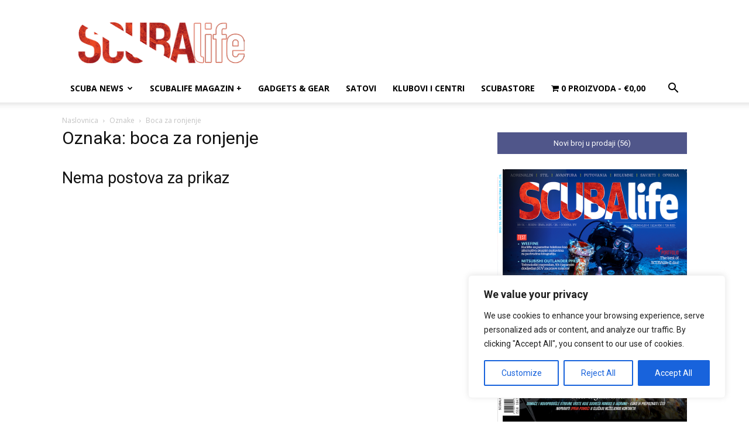

--- FILE ---
content_type: text/html; charset=utf-8
request_url: https://www.google.com/recaptcha/api2/aframe
body_size: 268
content:
<!DOCTYPE HTML><html><head><meta http-equiv="content-type" content="text/html; charset=UTF-8"></head><body><script nonce="S0RR3BOXH_CNTTBCS1Ktdg">/** Anti-fraud and anti-abuse applications only. See google.com/recaptcha */ try{var clients={'sodar':'https://pagead2.googlesyndication.com/pagead/sodar?'};window.addEventListener("message",function(a){try{if(a.source===window.parent){var b=JSON.parse(a.data);var c=clients[b['id']];if(c){var d=document.createElement('img');d.src=c+b['params']+'&rc='+(localStorage.getItem("rc::a")?sessionStorage.getItem("rc::b"):"");window.document.body.appendChild(d);sessionStorage.setItem("rc::e",parseInt(sessionStorage.getItem("rc::e")||0)+1);localStorage.setItem("rc::h",'1768944140714');}}}catch(b){}});window.parent.postMessage("_grecaptcha_ready", "*");}catch(b){}</script></body></html>